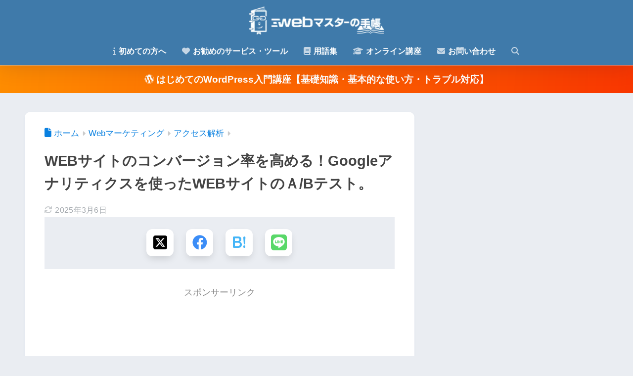

--- FILE ---
content_type: text/html; charset=utf-8
request_url: https://www.google.com/recaptcha/api2/anchor?ar=1&k=6LcSXCweAAAAABCQuf4qTU9g_I-i3kneQoKif9Gl&co=aHR0cHM6Ly9ob21lcGFnZS1yZWJvcm4uY29tOjQ0Mw..&hl=en&v=N67nZn4AqZkNcbeMu4prBgzg&size=invisible&anchor-ms=120000&execute-ms=30000&cb=3g8biriqzumx
body_size: 48620
content:
<!DOCTYPE HTML><html dir="ltr" lang="en"><head><meta http-equiv="Content-Type" content="text/html; charset=UTF-8">
<meta http-equiv="X-UA-Compatible" content="IE=edge">
<title>reCAPTCHA</title>
<style type="text/css">
/* cyrillic-ext */
@font-face {
  font-family: 'Roboto';
  font-style: normal;
  font-weight: 400;
  font-stretch: 100%;
  src: url(//fonts.gstatic.com/s/roboto/v48/KFO7CnqEu92Fr1ME7kSn66aGLdTylUAMa3GUBHMdazTgWw.woff2) format('woff2');
  unicode-range: U+0460-052F, U+1C80-1C8A, U+20B4, U+2DE0-2DFF, U+A640-A69F, U+FE2E-FE2F;
}
/* cyrillic */
@font-face {
  font-family: 'Roboto';
  font-style: normal;
  font-weight: 400;
  font-stretch: 100%;
  src: url(//fonts.gstatic.com/s/roboto/v48/KFO7CnqEu92Fr1ME7kSn66aGLdTylUAMa3iUBHMdazTgWw.woff2) format('woff2');
  unicode-range: U+0301, U+0400-045F, U+0490-0491, U+04B0-04B1, U+2116;
}
/* greek-ext */
@font-face {
  font-family: 'Roboto';
  font-style: normal;
  font-weight: 400;
  font-stretch: 100%;
  src: url(//fonts.gstatic.com/s/roboto/v48/KFO7CnqEu92Fr1ME7kSn66aGLdTylUAMa3CUBHMdazTgWw.woff2) format('woff2');
  unicode-range: U+1F00-1FFF;
}
/* greek */
@font-face {
  font-family: 'Roboto';
  font-style: normal;
  font-weight: 400;
  font-stretch: 100%;
  src: url(//fonts.gstatic.com/s/roboto/v48/KFO7CnqEu92Fr1ME7kSn66aGLdTylUAMa3-UBHMdazTgWw.woff2) format('woff2');
  unicode-range: U+0370-0377, U+037A-037F, U+0384-038A, U+038C, U+038E-03A1, U+03A3-03FF;
}
/* math */
@font-face {
  font-family: 'Roboto';
  font-style: normal;
  font-weight: 400;
  font-stretch: 100%;
  src: url(//fonts.gstatic.com/s/roboto/v48/KFO7CnqEu92Fr1ME7kSn66aGLdTylUAMawCUBHMdazTgWw.woff2) format('woff2');
  unicode-range: U+0302-0303, U+0305, U+0307-0308, U+0310, U+0312, U+0315, U+031A, U+0326-0327, U+032C, U+032F-0330, U+0332-0333, U+0338, U+033A, U+0346, U+034D, U+0391-03A1, U+03A3-03A9, U+03B1-03C9, U+03D1, U+03D5-03D6, U+03F0-03F1, U+03F4-03F5, U+2016-2017, U+2034-2038, U+203C, U+2040, U+2043, U+2047, U+2050, U+2057, U+205F, U+2070-2071, U+2074-208E, U+2090-209C, U+20D0-20DC, U+20E1, U+20E5-20EF, U+2100-2112, U+2114-2115, U+2117-2121, U+2123-214F, U+2190, U+2192, U+2194-21AE, U+21B0-21E5, U+21F1-21F2, U+21F4-2211, U+2213-2214, U+2216-22FF, U+2308-230B, U+2310, U+2319, U+231C-2321, U+2336-237A, U+237C, U+2395, U+239B-23B7, U+23D0, U+23DC-23E1, U+2474-2475, U+25AF, U+25B3, U+25B7, U+25BD, U+25C1, U+25CA, U+25CC, U+25FB, U+266D-266F, U+27C0-27FF, U+2900-2AFF, U+2B0E-2B11, U+2B30-2B4C, U+2BFE, U+3030, U+FF5B, U+FF5D, U+1D400-1D7FF, U+1EE00-1EEFF;
}
/* symbols */
@font-face {
  font-family: 'Roboto';
  font-style: normal;
  font-weight: 400;
  font-stretch: 100%;
  src: url(//fonts.gstatic.com/s/roboto/v48/KFO7CnqEu92Fr1ME7kSn66aGLdTylUAMaxKUBHMdazTgWw.woff2) format('woff2');
  unicode-range: U+0001-000C, U+000E-001F, U+007F-009F, U+20DD-20E0, U+20E2-20E4, U+2150-218F, U+2190, U+2192, U+2194-2199, U+21AF, U+21E6-21F0, U+21F3, U+2218-2219, U+2299, U+22C4-22C6, U+2300-243F, U+2440-244A, U+2460-24FF, U+25A0-27BF, U+2800-28FF, U+2921-2922, U+2981, U+29BF, U+29EB, U+2B00-2BFF, U+4DC0-4DFF, U+FFF9-FFFB, U+10140-1018E, U+10190-1019C, U+101A0, U+101D0-101FD, U+102E0-102FB, U+10E60-10E7E, U+1D2C0-1D2D3, U+1D2E0-1D37F, U+1F000-1F0FF, U+1F100-1F1AD, U+1F1E6-1F1FF, U+1F30D-1F30F, U+1F315, U+1F31C, U+1F31E, U+1F320-1F32C, U+1F336, U+1F378, U+1F37D, U+1F382, U+1F393-1F39F, U+1F3A7-1F3A8, U+1F3AC-1F3AF, U+1F3C2, U+1F3C4-1F3C6, U+1F3CA-1F3CE, U+1F3D4-1F3E0, U+1F3ED, U+1F3F1-1F3F3, U+1F3F5-1F3F7, U+1F408, U+1F415, U+1F41F, U+1F426, U+1F43F, U+1F441-1F442, U+1F444, U+1F446-1F449, U+1F44C-1F44E, U+1F453, U+1F46A, U+1F47D, U+1F4A3, U+1F4B0, U+1F4B3, U+1F4B9, U+1F4BB, U+1F4BF, U+1F4C8-1F4CB, U+1F4D6, U+1F4DA, U+1F4DF, U+1F4E3-1F4E6, U+1F4EA-1F4ED, U+1F4F7, U+1F4F9-1F4FB, U+1F4FD-1F4FE, U+1F503, U+1F507-1F50B, U+1F50D, U+1F512-1F513, U+1F53E-1F54A, U+1F54F-1F5FA, U+1F610, U+1F650-1F67F, U+1F687, U+1F68D, U+1F691, U+1F694, U+1F698, U+1F6AD, U+1F6B2, U+1F6B9-1F6BA, U+1F6BC, U+1F6C6-1F6CF, U+1F6D3-1F6D7, U+1F6E0-1F6EA, U+1F6F0-1F6F3, U+1F6F7-1F6FC, U+1F700-1F7FF, U+1F800-1F80B, U+1F810-1F847, U+1F850-1F859, U+1F860-1F887, U+1F890-1F8AD, U+1F8B0-1F8BB, U+1F8C0-1F8C1, U+1F900-1F90B, U+1F93B, U+1F946, U+1F984, U+1F996, U+1F9E9, U+1FA00-1FA6F, U+1FA70-1FA7C, U+1FA80-1FA89, U+1FA8F-1FAC6, U+1FACE-1FADC, U+1FADF-1FAE9, U+1FAF0-1FAF8, U+1FB00-1FBFF;
}
/* vietnamese */
@font-face {
  font-family: 'Roboto';
  font-style: normal;
  font-weight: 400;
  font-stretch: 100%;
  src: url(//fonts.gstatic.com/s/roboto/v48/KFO7CnqEu92Fr1ME7kSn66aGLdTylUAMa3OUBHMdazTgWw.woff2) format('woff2');
  unicode-range: U+0102-0103, U+0110-0111, U+0128-0129, U+0168-0169, U+01A0-01A1, U+01AF-01B0, U+0300-0301, U+0303-0304, U+0308-0309, U+0323, U+0329, U+1EA0-1EF9, U+20AB;
}
/* latin-ext */
@font-face {
  font-family: 'Roboto';
  font-style: normal;
  font-weight: 400;
  font-stretch: 100%;
  src: url(//fonts.gstatic.com/s/roboto/v48/KFO7CnqEu92Fr1ME7kSn66aGLdTylUAMa3KUBHMdazTgWw.woff2) format('woff2');
  unicode-range: U+0100-02BA, U+02BD-02C5, U+02C7-02CC, U+02CE-02D7, U+02DD-02FF, U+0304, U+0308, U+0329, U+1D00-1DBF, U+1E00-1E9F, U+1EF2-1EFF, U+2020, U+20A0-20AB, U+20AD-20C0, U+2113, U+2C60-2C7F, U+A720-A7FF;
}
/* latin */
@font-face {
  font-family: 'Roboto';
  font-style: normal;
  font-weight: 400;
  font-stretch: 100%;
  src: url(//fonts.gstatic.com/s/roboto/v48/KFO7CnqEu92Fr1ME7kSn66aGLdTylUAMa3yUBHMdazQ.woff2) format('woff2');
  unicode-range: U+0000-00FF, U+0131, U+0152-0153, U+02BB-02BC, U+02C6, U+02DA, U+02DC, U+0304, U+0308, U+0329, U+2000-206F, U+20AC, U+2122, U+2191, U+2193, U+2212, U+2215, U+FEFF, U+FFFD;
}
/* cyrillic-ext */
@font-face {
  font-family: 'Roboto';
  font-style: normal;
  font-weight: 500;
  font-stretch: 100%;
  src: url(//fonts.gstatic.com/s/roboto/v48/KFO7CnqEu92Fr1ME7kSn66aGLdTylUAMa3GUBHMdazTgWw.woff2) format('woff2');
  unicode-range: U+0460-052F, U+1C80-1C8A, U+20B4, U+2DE0-2DFF, U+A640-A69F, U+FE2E-FE2F;
}
/* cyrillic */
@font-face {
  font-family: 'Roboto';
  font-style: normal;
  font-weight: 500;
  font-stretch: 100%;
  src: url(//fonts.gstatic.com/s/roboto/v48/KFO7CnqEu92Fr1ME7kSn66aGLdTylUAMa3iUBHMdazTgWw.woff2) format('woff2');
  unicode-range: U+0301, U+0400-045F, U+0490-0491, U+04B0-04B1, U+2116;
}
/* greek-ext */
@font-face {
  font-family: 'Roboto';
  font-style: normal;
  font-weight: 500;
  font-stretch: 100%;
  src: url(//fonts.gstatic.com/s/roboto/v48/KFO7CnqEu92Fr1ME7kSn66aGLdTylUAMa3CUBHMdazTgWw.woff2) format('woff2');
  unicode-range: U+1F00-1FFF;
}
/* greek */
@font-face {
  font-family: 'Roboto';
  font-style: normal;
  font-weight: 500;
  font-stretch: 100%;
  src: url(//fonts.gstatic.com/s/roboto/v48/KFO7CnqEu92Fr1ME7kSn66aGLdTylUAMa3-UBHMdazTgWw.woff2) format('woff2');
  unicode-range: U+0370-0377, U+037A-037F, U+0384-038A, U+038C, U+038E-03A1, U+03A3-03FF;
}
/* math */
@font-face {
  font-family: 'Roboto';
  font-style: normal;
  font-weight: 500;
  font-stretch: 100%;
  src: url(//fonts.gstatic.com/s/roboto/v48/KFO7CnqEu92Fr1ME7kSn66aGLdTylUAMawCUBHMdazTgWw.woff2) format('woff2');
  unicode-range: U+0302-0303, U+0305, U+0307-0308, U+0310, U+0312, U+0315, U+031A, U+0326-0327, U+032C, U+032F-0330, U+0332-0333, U+0338, U+033A, U+0346, U+034D, U+0391-03A1, U+03A3-03A9, U+03B1-03C9, U+03D1, U+03D5-03D6, U+03F0-03F1, U+03F4-03F5, U+2016-2017, U+2034-2038, U+203C, U+2040, U+2043, U+2047, U+2050, U+2057, U+205F, U+2070-2071, U+2074-208E, U+2090-209C, U+20D0-20DC, U+20E1, U+20E5-20EF, U+2100-2112, U+2114-2115, U+2117-2121, U+2123-214F, U+2190, U+2192, U+2194-21AE, U+21B0-21E5, U+21F1-21F2, U+21F4-2211, U+2213-2214, U+2216-22FF, U+2308-230B, U+2310, U+2319, U+231C-2321, U+2336-237A, U+237C, U+2395, U+239B-23B7, U+23D0, U+23DC-23E1, U+2474-2475, U+25AF, U+25B3, U+25B7, U+25BD, U+25C1, U+25CA, U+25CC, U+25FB, U+266D-266F, U+27C0-27FF, U+2900-2AFF, U+2B0E-2B11, U+2B30-2B4C, U+2BFE, U+3030, U+FF5B, U+FF5D, U+1D400-1D7FF, U+1EE00-1EEFF;
}
/* symbols */
@font-face {
  font-family: 'Roboto';
  font-style: normal;
  font-weight: 500;
  font-stretch: 100%;
  src: url(//fonts.gstatic.com/s/roboto/v48/KFO7CnqEu92Fr1ME7kSn66aGLdTylUAMaxKUBHMdazTgWw.woff2) format('woff2');
  unicode-range: U+0001-000C, U+000E-001F, U+007F-009F, U+20DD-20E0, U+20E2-20E4, U+2150-218F, U+2190, U+2192, U+2194-2199, U+21AF, U+21E6-21F0, U+21F3, U+2218-2219, U+2299, U+22C4-22C6, U+2300-243F, U+2440-244A, U+2460-24FF, U+25A0-27BF, U+2800-28FF, U+2921-2922, U+2981, U+29BF, U+29EB, U+2B00-2BFF, U+4DC0-4DFF, U+FFF9-FFFB, U+10140-1018E, U+10190-1019C, U+101A0, U+101D0-101FD, U+102E0-102FB, U+10E60-10E7E, U+1D2C0-1D2D3, U+1D2E0-1D37F, U+1F000-1F0FF, U+1F100-1F1AD, U+1F1E6-1F1FF, U+1F30D-1F30F, U+1F315, U+1F31C, U+1F31E, U+1F320-1F32C, U+1F336, U+1F378, U+1F37D, U+1F382, U+1F393-1F39F, U+1F3A7-1F3A8, U+1F3AC-1F3AF, U+1F3C2, U+1F3C4-1F3C6, U+1F3CA-1F3CE, U+1F3D4-1F3E0, U+1F3ED, U+1F3F1-1F3F3, U+1F3F5-1F3F7, U+1F408, U+1F415, U+1F41F, U+1F426, U+1F43F, U+1F441-1F442, U+1F444, U+1F446-1F449, U+1F44C-1F44E, U+1F453, U+1F46A, U+1F47D, U+1F4A3, U+1F4B0, U+1F4B3, U+1F4B9, U+1F4BB, U+1F4BF, U+1F4C8-1F4CB, U+1F4D6, U+1F4DA, U+1F4DF, U+1F4E3-1F4E6, U+1F4EA-1F4ED, U+1F4F7, U+1F4F9-1F4FB, U+1F4FD-1F4FE, U+1F503, U+1F507-1F50B, U+1F50D, U+1F512-1F513, U+1F53E-1F54A, U+1F54F-1F5FA, U+1F610, U+1F650-1F67F, U+1F687, U+1F68D, U+1F691, U+1F694, U+1F698, U+1F6AD, U+1F6B2, U+1F6B9-1F6BA, U+1F6BC, U+1F6C6-1F6CF, U+1F6D3-1F6D7, U+1F6E0-1F6EA, U+1F6F0-1F6F3, U+1F6F7-1F6FC, U+1F700-1F7FF, U+1F800-1F80B, U+1F810-1F847, U+1F850-1F859, U+1F860-1F887, U+1F890-1F8AD, U+1F8B0-1F8BB, U+1F8C0-1F8C1, U+1F900-1F90B, U+1F93B, U+1F946, U+1F984, U+1F996, U+1F9E9, U+1FA00-1FA6F, U+1FA70-1FA7C, U+1FA80-1FA89, U+1FA8F-1FAC6, U+1FACE-1FADC, U+1FADF-1FAE9, U+1FAF0-1FAF8, U+1FB00-1FBFF;
}
/* vietnamese */
@font-face {
  font-family: 'Roboto';
  font-style: normal;
  font-weight: 500;
  font-stretch: 100%;
  src: url(//fonts.gstatic.com/s/roboto/v48/KFO7CnqEu92Fr1ME7kSn66aGLdTylUAMa3OUBHMdazTgWw.woff2) format('woff2');
  unicode-range: U+0102-0103, U+0110-0111, U+0128-0129, U+0168-0169, U+01A0-01A1, U+01AF-01B0, U+0300-0301, U+0303-0304, U+0308-0309, U+0323, U+0329, U+1EA0-1EF9, U+20AB;
}
/* latin-ext */
@font-face {
  font-family: 'Roboto';
  font-style: normal;
  font-weight: 500;
  font-stretch: 100%;
  src: url(//fonts.gstatic.com/s/roboto/v48/KFO7CnqEu92Fr1ME7kSn66aGLdTylUAMa3KUBHMdazTgWw.woff2) format('woff2');
  unicode-range: U+0100-02BA, U+02BD-02C5, U+02C7-02CC, U+02CE-02D7, U+02DD-02FF, U+0304, U+0308, U+0329, U+1D00-1DBF, U+1E00-1E9F, U+1EF2-1EFF, U+2020, U+20A0-20AB, U+20AD-20C0, U+2113, U+2C60-2C7F, U+A720-A7FF;
}
/* latin */
@font-face {
  font-family: 'Roboto';
  font-style: normal;
  font-weight: 500;
  font-stretch: 100%;
  src: url(//fonts.gstatic.com/s/roboto/v48/KFO7CnqEu92Fr1ME7kSn66aGLdTylUAMa3yUBHMdazQ.woff2) format('woff2');
  unicode-range: U+0000-00FF, U+0131, U+0152-0153, U+02BB-02BC, U+02C6, U+02DA, U+02DC, U+0304, U+0308, U+0329, U+2000-206F, U+20AC, U+2122, U+2191, U+2193, U+2212, U+2215, U+FEFF, U+FFFD;
}
/* cyrillic-ext */
@font-face {
  font-family: 'Roboto';
  font-style: normal;
  font-weight: 900;
  font-stretch: 100%;
  src: url(//fonts.gstatic.com/s/roboto/v48/KFO7CnqEu92Fr1ME7kSn66aGLdTylUAMa3GUBHMdazTgWw.woff2) format('woff2');
  unicode-range: U+0460-052F, U+1C80-1C8A, U+20B4, U+2DE0-2DFF, U+A640-A69F, U+FE2E-FE2F;
}
/* cyrillic */
@font-face {
  font-family: 'Roboto';
  font-style: normal;
  font-weight: 900;
  font-stretch: 100%;
  src: url(//fonts.gstatic.com/s/roboto/v48/KFO7CnqEu92Fr1ME7kSn66aGLdTylUAMa3iUBHMdazTgWw.woff2) format('woff2');
  unicode-range: U+0301, U+0400-045F, U+0490-0491, U+04B0-04B1, U+2116;
}
/* greek-ext */
@font-face {
  font-family: 'Roboto';
  font-style: normal;
  font-weight: 900;
  font-stretch: 100%;
  src: url(//fonts.gstatic.com/s/roboto/v48/KFO7CnqEu92Fr1ME7kSn66aGLdTylUAMa3CUBHMdazTgWw.woff2) format('woff2');
  unicode-range: U+1F00-1FFF;
}
/* greek */
@font-face {
  font-family: 'Roboto';
  font-style: normal;
  font-weight: 900;
  font-stretch: 100%;
  src: url(//fonts.gstatic.com/s/roboto/v48/KFO7CnqEu92Fr1ME7kSn66aGLdTylUAMa3-UBHMdazTgWw.woff2) format('woff2');
  unicode-range: U+0370-0377, U+037A-037F, U+0384-038A, U+038C, U+038E-03A1, U+03A3-03FF;
}
/* math */
@font-face {
  font-family: 'Roboto';
  font-style: normal;
  font-weight: 900;
  font-stretch: 100%;
  src: url(//fonts.gstatic.com/s/roboto/v48/KFO7CnqEu92Fr1ME7kSn66aGLdTylUAMawCUBHMdazTgWw.woff2) format('woff2');
  unicode-range: U+0302-0303, U+0305, U+0307-0308, U+0310, U+0312, U+0315, U+031A, U+0326-0327, U+032C, U+032F-0330, U+0332-0333, U+0338, U+033A, U+0346, U+034D, U+0391-03A1, U+03A3-03A9, U+03B1-03C9, U+03D1, U+03D5-03D6, U+03F0-03F1, U+03F4-03F5, U+2016-2017, U+2034-2038, U+203C, U+2040, U+2043, U+2047, U+2050, U+2057, U+205F, U+2070-2071, U+2074-208E, U+2090-209C, U+20D0-20DC, U+20E1, U+20E5-20EF, U+2100-2112, U+2114-2115, U+2117-2121, U+2123-214F, U+2190, U+2192, U+2194-21AE, U+21B0-21E5, U+21F1-21F2, U+21F4-2211, U+2213-2214, U+2216-22FF, U+2308-230B, U+2310, U+2319, U+231C-2321, U+2336-237A, U+237C, U+2395, U+239B-23B7, U+23D0, U+23DC-23E1, U+2474-2475, U+25AF, U+25B3, U+25B7, U+25BD, U+25C1, U+25CA, U+25CC, U+25FB, U+266D-266F, U+27C0-27FF, U+2900-2AFF, U+2B0E-2B11, U+2B30-2B4C, U+2BFE, U+3030, U+FF5B, U+FF5D, U+1D400-1D7FF, U+1EE00-1EEFF;
}
/* symbols */
@font-face {
  font-family: 'Roboto';
  font-style: normal;
  font-weight: 900;
  font-stretch: 100%;
  src: url(//fonts.gstatic.com/s/roboto/v48/KFO7CnqEu92Fr1ME7kSn66aGLdTylUAMaxKUBHMdazTgWw.woff2) format('woff2');
  unicode-range: U+0001-000C, U+000E-001F, U+007F-009F, U+20DD-20E0, U+20E2-20E4, U+2150-218F, U+2190, U+2192, U+2194-2199, U+21AF, U+21E6-21F0, U+21F3, U+2218-2219, U+2299, U+22C4-22C6, U+2300-243F, U+2440-244A, U+2460-24FF, U+25A0-27BF, U+2800-28FF, U+2921-2922, U+2981, U+29BF, U+29EB, U+2B00-2BFF, U+4DC0-4DFF, U+FFF9-FFFB, U+10140-1018E, U+10190-1019C, U+101A0, U+101D0-101FD, U+102E0-102FB, U+10E60-10E7E, U+1D2C0-1D2D3, U+1D2E0-1D37F, U+1F000-1F0FF, U+1F100-1F1AD, U+1F1E6-1F1FF, U+1F30D-1F30F, U+1F315, U+1F31C, U+1F31E, U+1F320-1F32C, U+1F336, U+1F378, U+1F37D, U+1F382, U+1F393-1F39F, U+1F3A7-1F3A8, U+1F3AC-1F3AF, U+1F3C2, U+1F3C4-1F3C6, U+1F3CA-1F3CE, U+1F3D4-1F3E0, U+1F3ED, U+1F3F1-1F3F3, U+1F3F5-1F3F7, U+1F408, U+1F415, U+1F41F, U+1F426, U+1F43F, U+1F441-1F442, U+1F444, U+1F446-1F449, U+1F44C-1F44E, U+1F453, U+1F46A, U+1F47D, U+1F4A3, U+1F4B0, U+1F4B3, U+1F4B9, U+1F4BB, U+1F4BF, U+1F4C8-1F4CB, U+1F4D6, U+1F4DA, U+1F4DF, U+1F4E3-1F4E6, U+1F4EA-1F4ED, U+1F4F7, U+1F4F9-1F4FB, U+1F4FD-1F4FE, U+1F503, U+1F507-1F50B, U+1F50D, U+1F512-1F513, U+1F53E-1F54A, U+1F54F-1F5FA, U+1F610, U+1F650-1F67F, U+1F687, U+1F68D, U+1F691, U+1F694, U+1F698, U+1F6AD, U+1F6B2, U+1F6B9-1F6BA, U+1F6BC, U+1F6C6-1F6CF, U+1F6D3-1F6D7, U+1F6E0-1F6EA, U+1F6F0-1F6F3, U+1F6F7-1F6FC, U+1F700-1F7FF, U+1F800-1F80B, U+1F810-1F847, U+1F850-1F859, U+1F860-1F887, U+1F890-1F8AD, U+1F8B0-1F8BB, U+1F8C0-1F8C1, U+1F900-1F90B, U+1F93B, U+1F946, U+1F984, U+1F996, U+1F9E9, U+1FA00-1FA6F, U+1FA70-1FA7C, U+1FA80-1FA89, U+1FA8F-1FAC6, U+1FACE-1FADC, U+1FADF-1FAE9, U+1FAF0-1FAF8, U+1FB00-1FBFF;
}
/* vietnamese */
@font-face {
  font-family: 'Roboto';
  font-style: normal;
  font-weight: 900;
  font-stretch: 100%;
  src: url(//fonts.gstatic.com/s/roboto/v48/KFO7CnqEu92Fr1ME7kSn66aGLdTylUAMa3OUBHMdazTgWw.woff2) format('woff2');
  unicode-range: U+0102-0103, U+0110-0111, U+0128-0129, U+0168-0169, U+01A0-01A1, U+01AF-01B0, U+0300-0301, U+0303-0304, U+0308-0309, U+0323, U+0329, U+1EA0-1EF9, U+20AB;
}
/* latin-ext */
@font-face {
  font-family: 'Roboto';
  font-style: normal;
  font-weight: 900;
  font-stretch: 100%;
  src: url(//fonts.gstatic.com/s/roboto/v48/KFO7CnqEu92Fr1ME7kSn66aGLdTylUAMa3KUBHMdazTgWw.woff2) format('woff2');
  unicode-range: U+0100-02BA, U+02BD-02C5, U+02C7-02CC, U+02CE-02D7, U+02DD-02FF, U+0304, U+0308, U+0329, U+1D00-1DBF, U+1E00-1E9F, U+1EF2-1EFF, U+2020, U+20A0-20AB, U+20AD-20C0, U+2113, U+2C60-2C7F, U+A720-A7FF;
}
/* latin */
@font-face {
  font-family: 'Roboto';
  font-style: normal;
  font-weight: 900;
  font-stretch: 100%;
  src: url(//fonts.gstatic.com/s/roboto/v48/KFO7CnqEu92Fr1ME7kSn66aGLdTylUAMa3yUBHMdazQ.woff2) format('woff2');
  unicode-range: U+0000-00FF, U+0131, U+0152-0153, U+02BB-02BC, U+02C6, U+02DA, U+02DC, U+0304, U+0308, U+0329, U+2000-206F, U+20AC, U+2122, U+2191, U+2193, U+2212, U+2215, U+FEFF, U+FFFD;
}

</style>
<link rel="stylesheet" type="text/css" href="https://www.gstatic.com/recaptcha/releases/N67nZn4AqZkNcbeMu4prBgzg/styles__ltr.css">
<script nonce="ZgS4GFU4Cc5_AWZeAWo80w" type="text/javascript">window['__recaptcha_api'] = 'https://www.google.com/recaptcha/api2/';</script>
<script type="text/javascript" src="https://www.gstatic.com/recaptcha/releases/N67nZn4AqZkNcbeMu4prBgzg/recaptcha__en.js" nonce="ZgS4GFU4Cc5_AWZeAWo80w">
      
    </script></head>
<body><div id="rc-anchor-alert" class="rc-anchor-alert"></div>
<input type="hidden" id="recaptcha-token" value="[base64]">
<script type="text/javascript" nonce="ZgS4GFU4Cc5_AWZeAWo80w">
      recaptcha.anchor.Main.init("[\x22ainput\x22,[\x22bgdata\x22,\x22\x22,\[base64]/[base64]/[base64]/bmV3IHJbeF0oY1swXSk6RT09Mj9uZXcgclt4XShjWzBdLGNbMV0pOkU9PTM/bmV3IHJbeF0oY1swXSxjWzFdLGNbMl0pOkU9PTQ/[base64]/[base64]/[base64]/[base64]/[base64]/[base64]/[base64]/[base64]\x22,\[base64]\\u003d\x22,\x22w7g0DsK1wqnDuj5KIVtVD8O4wos1wo0TwqfCgMOdw7YAVMOVVsO2BSHDlsOKw4JzbcK/NghYTsODJhXDgzofw5g+J8O/FcOWwo5aXycNVMKlPBDDnhV6QyDCr2HCrTZKWMO9w7XCuMK9aCxSwqMnwrV7w4VLTio9wrM+woLCvjzDjsKNLVQ4NMOcJDYbwo4/c1ghECgTURsLMsK5V8OGZ8O+GgnCgzDDsHt4wpAQWhQ6wq/[base64]/wro2w6DDiyEIwrlnKH0Ewp7DjnzCu8O4O8OGw4HDkMOfwofCpD7DvcKAWMOBwoApwqXDtMKNw4jClMKKfcK8U1pZUcK5JCjDthjDt8KlLcOewprDvsO8NQ41wp/DmsOywqoew7fCnRnDi8O7w4HDmsOUw5TCmMOww546PDVZMj/DoXEmw5Q+wo5VO3ZAMV/DjMOFw57CmVfCrsO4EzfChRbChsKUM8KGLVjCkcOJP8KAwrxUFWVjFMKPwrNsw7fCjQFowqrCpcKFKcKZwpArw50QHMO2FwrCs8KqP8KdMj5xwp7CisOJN8K2w5Qdwpp6eCJBw6bDmBMaIsK/JMKxemcqw54dw4LCl8O+LMO7w4FcM8OTEsKcTQVpwp/CisKuBsKZGMKHbsOPQcOqYMKrFGY7JcKPwqg5w6nCjcK8w7BXLhHCksOKw4vCpgtKGCIiwpbCk285w6HDu1HDmsKywqkUaBvCtcKeJx7DqMOqT1HCgyzCm0NjecKrw5HDtsKLwrFNIcKbS8Khwp0Kw4jCnmt5b8ORX8OFch8/w7fDuWpEwoMlFsKQf8OaB0HDuUwxHcOxwr/CrDrChsObXcOaX1spDUMOw7NVFQTDtmsMw4jDl2zCpEdIGxDDghDDisO3w4Ytw5XDocK4NcOGdCJaUcOKwpQ0O0/Dv8KtN8KrwqXChAF3McOYw7wBScKvw7UVdD99wolhw6LDoGhVTMOkw4/DmsOlJsKkw59+wohWwotgw7BbKT0GwrfCqsOvWxrCuQgKWsOzCsO/DcKmw6oBNQzDncOFw6LCoMK+w6jCgQLCrDvDozvDpGHCmyLCmcOdwq/Dr3rClmlHdcKbwqLClQbCo2PDgVgxw4s/wqHDqMKyw5/[base64]/DnHBLd3PDowXCmFxPw5zCszoUMsOJJDDCqW7CqWMKeRnDncOgw4J1WsKZHsKAwq1XwrElwrshBFxQw7XDksKHwoLCvVNvw4HDmk4KEjNcfsOfw4/CmD/DsgMEwobDnC0Xa3EMPMOMCl/CgMKEwq/DhMKJe2bCpTFYIMKhwrcTb1zCjcKAwqt7AmsTTMO7w7bDrjLDjsORw6QWZRHCs2xpw4dOwpJ7AsOGBDXCqUXDs8OJwqASw6hsNCHDncKFYUvDkcOGw6HCisO7XiRVO8K4wpjDvlYQWmMXwrQ5H0bDh2nDnQ9nccK+w5UPw5/CiXHDt3jCmTnCk2TDijbDtcKTS8KQeQI+w4xBNxZhw4AJw4EBS8Khag9+aQtmHSUEwqDCsFfDqxzCu8OQw5N8wq4mw5bCmcOaw71jE8OtwprDpMOOXi/CgXPDucKQwr8uw7MVw6YxLkbCg2tzw40SaAXCkMOoAMOSdjjCt2wQHcOWwoUVMn5GN8OHw43Cvwcbwo3DncKowovDgsORMw1cJ8K8woTCocKbcA/CksOsw4fCoC7DtMKtwrPDpcKlwpQSbRXDp8KnAsOjSHjDuMOaw4LCqWwJwoXDiw8TwojCjl8Vwr/[base64]/CoUDCoXbCocO0QWDClWtgTsKKdj3CqMOnw6Y8KiRMTlxiOsOnw57CvcOQIV7DkRIpUG0WdlTCowN+eBATaCcpDMKoHk3Dk8OpBsKawpnDuMKKR08WYCnCiMOrW8Kqw5nDuWvDhG/[base64]/Cjns6w5/DgRsewpPDvVJkwpHCm2Z3w6jCj3hYwpIFwoQfwr8Twopvw7M/NMKaw6zDqk/Cm8O2F8OXPsK+w7vCnydKVzcmWsKcw4vDn8OZAsKIwppewrU3ECp5wqrCnXYew5jCjyhyw7bCh2Nxw4Mow5rDkwUvwrkpw7bDucKhVmnDiihbYMOlY8K7woDCrcOmdh8eFMOsw7/[base64]/DuUHCm10nfsKcw63DkcOqw4YdWgfDpsKUwp7Dj8K9NsKKN8K9W8OhwpDDrB7DvmfDtMO3NsOdOQ/DrnRNPsOow6gmDsKhw7Y6HcK9w6JowrJvM8OLwqjDv8KjVxQsw7/ClMKiAS7DumbCrcOLExHDmilEDSxqwqPCvVzDgTbDlTUXRX/Dgj7Chmxnfi4Hw7LDs8OGQkrDiWh7PT5PKMOCwoPDr1Zlw6Ztw5siw5FhwpbDs8KHEgvDqsKRwokWw4fDrkEgw6NLBngAUETCjjrCoHwYw40rRMObHRI2w4fDqsOXwqvDjA0eQMO/w5VJamsSwrrCpsKawrDDnsKEw6DCpMO9w4PDkcKCSilNw67ClHFVKBTCpsOgLcO7w4XDtcOXw6BUw6jCiMKuwpvCp8K1BSDCrXRuw4vCpUXChHvDtMOKw7gKc8KHbcKnCgjDgFcaw4/Cm8OBwptzw6PCjcK9wp/DsElKKsOXwpnClsK2w5U/esOlXFbDksOgKSnDmsKJa8KzYGl5VlcCw48if0xdQMONUMK3w57CgMKyw5pPYcKqS8KiMQ9QJsKuw5jDuXzDkXvDrSvCpl41E8OQeMOSwoFXw7gPwohBPgzCssKmeinDgsK1dcKmwp0Rw6VgHMK/w5/CqcOzwovDlwrDqsKhw4zCvMKTQ2HCt1U0esORw4vDr8Kxwp5WOAU4A03CnA9bwqfCj2kKw5XCtMOPw7zCkcOHwqPChULDjcO+w5jDjnLCr0LCrMKzEgB5w7t/U0jCrMO6w5TCkgbDnkfDkMOmPChhwqELw5ARYjgRX34hWxN2J8KFJcO1LsKhwqrCp3LChMO0w5kDZBVReETCsXV/w4bCscOcwqfCiGtgw5fDrSZYwpfCngRuwqA6SMKHw7ZqJsK8wqgHYwJKwpjDpk0pAXUnIcK0w5BKExIoH8OCfwzDvcO2VmvCl8KtJMOtHnzDrsKKw4NYFcOHw6tywqbDmHx4w7jCnHTDi2fCt8Kfw5/Clg5OC8Okw6whWTnCj8KUJ2Rqw409CMONZGBHbsKlw55bQsO4w5HDoHDCr8K/[base64]/CiMOwwpl3w7Y/w4fCjlPDusKHdMK4woILREsTw5EzwoEJclJ+S8K5w65Nwo/Djykewr7Cq3/CtkjCvk1owo7CqMKYw5nCtysawqt5w5pDP8Ovwo7CqcOUwrnChcKCcR4ew7nCtMOrQCvDpsK8w4kvwr3Cu8K/w4tqLULDhsKeYBfCjMKAw61idzQKw7sSMMOmwoLDjcOSGwUXwpUJW8O6wrxuWSBrw5BcQRfDgsKmPA/DtikIfMOMwqjChsO7w5nDgMObw7x2w4vDpcOvwpFQw7vDvMO3wqbClcKzXzAfw6fCiMK7w6XDjzgNGCd2w5/Dr8O/[base64]/[base64]/wqbCgwc3w7rCqgrCiwHDm1h5w6LDrMOBw4x+aygGwpHDhALDocKRGR8Vw5FMPMK6wr1yw7FMw5DChRLDrEAFwoY1wrE7w5XDmcO5wqTDksKMw4QWOcOcwqrDi33DpsOpRADColDCg8K+BhzDgsK2RnLCgsO3w40kCSVGwrDDqWgGZcOsUcOFw5nCsSDCt8K/[base64]/P2PDg3I+w53CosK2AcKjwqXCh8Krwpc/GcKCOMKIwq4Aw6MCTQRtH07Dm8OVw5/DvBvCoXTDrFbDslI+Un1FbSfCmcKibkwKw4DCjMKBwohbC8OnwrZXYibCgBsww4vCtMKfw7jCpnUZfinColhXwpAHFcOswp7ChyvDv8Oew41ZwqEOw4NKw48Mwp/CrcOhw7fCjsOAI8K8w6tww4nCngY5bMK5KsKIw7zDpMKPwqzDsMKkYMKRwq7CiQVMw6JZwrRSYE/DoFzDgEdHeSg4w6hRP8OJKMKLw7NULsK2LcOPIBROw6vCicKFwoTDl3PDh0zDjGgAwrNWwrZmw73DkgBXw4XDhzQJA8KHwpNlwojCpsK/[base64]/R8O6w7bDrU/CocK1w5UiXX1Gw4XCj8Oawpw5w73DnXvDnw/Dv2YywqzDgcKOw5XDrMK2wrfCvzIiw78pIsK2em/[base64]/CuWNgwrnClU7DpcKkw4xQw7vDjMOCwoU9RcOCP8Obwo/Dm8KywqltC303w41pw4bCrTjCrBkTXxQ1MG7ClMKuUMK3woVOAcOHecKxYRxqc8OePjsUw4FAw5dEPsKsXcOtw7vCh0XCglBZXsOiw67DkVknJ8KtSMKmKVwQw7XDusOXOl3DosKbw6R+WCrDncKywqZTQ8OyMQDDu20swrxTwp3DiMOBRsOywq/ClMKqwrTCsjZaw5TCkMKeOx3Dq8Orw6FcB8KcTzUwZsKwbcOuw57Dl04zJMOmUMO4w4nDgT3DncOweMONDR/Ct8KOJ8Ofw64GQAA2c8KZJcOzwqjCpcKFwp9GWsKNT8Ogw4hKwrnDh8KyWmLDtQk0wqYrFFRfw4/DlCzCicOqZ0BGwqgHUHjDtcO0wr7Cq8OewqzChcKJw7TDqGw0wpDCkkvCkMKDwqU+fSPDsMOFwrHCpcKIw7hvwpjDrDQKSXrDoD/DuVY8QnLDvzgvwqnCohImNsOJL3ZDU8K7wqfDpcKdw47DpGQZecKQM8OqI8OEw5UDFcK+OcOkwq/DjWHDtMO3wppmw4TCoD8tVXzDjcOrw5pKEF8Jw6JTw4std8KRw7/Cv2oVw7wZbAfDtcKnw7lqw5PDgcK7a8KKbRNpNw5VVsOJwqHCicKtQBxBw4Qew5XCssK2w583w7DDqS0/w4TCqB3CmhvCt8Kyw7o6w6TCucKaw60Fw4TDicOfw5vDmcOzb8OqKHnDkRQrwp7Cg8Kzwo94w6HDosOVw7srNmDDo8Ovw70iwoFGwqbCilJXw6kSwr3DvWBRw4V/OHDDhcK6w6MSbGozwqnCtsOSOnt7E8Ksw504w7ZielF+VsOqw7QcIUU9S24tw6Bue8Oawr8PwpduwoDCuMK8woQoD8KSRjHDucOSw5rDq8KFw5pbI8OPcsOpw4nCnRkxJcKJw7HDscOewpIOwqLChikcXMO8TV8lSMOlw5oMQcK8UMOXWX/ChSsHIsKUXnbDqsKvJ3HCmcKSw5PCh8KMCMO0w5bDql/CmcOaw73DhzzDkErCj8OZGMKfw4wxVjdtwosLBT47w5rCg8K4w4nDjMKawrDCn8KCwol9S8OVw6TCi8Ozw5cvbXXChWBtFgAew6siwp1cw7DCvQvDmVsTTRbChcO/DArCtijCtsKpGELDiMKHw6fCqsO7E2kpf2d2PMOIw6kiO0DDm2wXwpTDo3lxwpEPwqfDr8OnfsOcw4/DvMKbM3bChMOhGMKRwr5HwoTDsMKiLkrCmUg3w4DCkGoAdsKnUUEzw4jCl8OGw7HDqsO1CUrCgmAWL8OWUsKyRMOmwpFAXhvCo8KPw7LDpcK7wqjCs8KvwrYjMMKnw5TDvMOveBfDp8KYf8OWw4xWwpHCusKQwoRXMMOWZcK/w6EWwrbCgMO7fWDDtMOgw4vDgVMpwrEzecK4wrtpV1XDgcKPFkBBwpTCulp8wpbDuFbCiz3CmBrDtAVkwqLDucKkwrnCtMOAwoMWQcOIRMOjTcKDN03Cr8K3BQ9LwrPCikhNwqEfIRhGEHwPw7DCqsOywrrDpsKfwrROwp8/fjoswppWKCPCq8ONwo/DsMKYw6DCrw/DqHl1w4fCg8OgXMOAVg/Duk3DiGnCpcKfZwsIVkXCsVXDiMKBwplsUhhowqXDizorM1/Ct3LChhY3aSnDmcKBa8OnbjJ2wop3OcKbw7w4dkczS8OLw5nCvcKPIApJw6jDmMKYPEwtesOkBMOpaDnCt0sPwoLDm8KnwrsHCSTDp8KBBsKiNlTCn3zDnMKZQD44HTrCnsK2wrQ2wqgLP8KBesO7wqHCksOaS2lpwp5AXMOMDsK3w5DCqkJZNsO3wrdJFBw/W8KEw4bDhljCkcOQw4nDssOuw6jDuMK8PMKTejIGSXLDscK5w7cyM8OFw4jChG3Cg8Ofw57CgMKWw6TDh8K8w6/CiMKrwqQ+w6lHwpvCusK6f3XDkMKZcTF+wo1WAyJMw5/DgUnCn2fDicOyw4IORH3CkhVow4/[base64]/CnsOmwpjDj8KDwrXDrsOKDn9CwpcoFyJEdMK6SgjCm8KmU8KMEcOYw47CpjPCmgAQwpdbw4hgw6bDsUFgHcOIwrbDqXpDw7J7FcK3wrrCisKgw6YTNsKfPhp2w77CvsK6RsKhcMK0HsKtwoIQw43DlWQgw6h2ACoBw4nDrsOUwqvCm21eWsOZw6LDtcK2YMONFcO/WSVkw6Fqw57CqMKaw7vCh8OqD8O8woUBwoYFQsOnwrTCiUpdTMOyBMOOwrFhDWrDrm3DpFvDr2rDtMO/w5pEw67Di8Oaw5JQHhnCjDzDozFow5YhU0/[base64]/[base64]/wp4Qw67CgBgNw5bCl8KEw5bDisOcwrjDh8KlPsKBHMKARX4icMKPKcKQMMKTwqYpw7FXETl0esOHw44NQ8K1wr3CpMOUwqYYBijDpMO4NMKpw7/Dq3fChW8Dw4s5wrlLwrMOL8OGfcKiwqwJGmHDtm/ChHTClcOHcDhiUCoXw7vDs21KM8OHwrQBwrY/wrfDqV7Di8OQL8KHS8KlBMOCwpZ8w4JafENcb0xjwo5Lw6Ybw5cpWRTDj8KvUsK9w5VfwqvCtsK1w7TDqGlLwrnCm8KYJcKqwrzDucKyDnPCsF/Dq8KDwrjDvsKPQ8OWOCbCucKBwrnDhiTCvcOdLBzCnMKGdF0Gw5BvwrTDq0DCqnPDgMOtwokYPVHCrw3Du8KJPcOtCsK7X8OVYS/[base64]/XsK6TFdSwonDj1rDjlPCtcOjw4zClsKBwoUuw5R8S8O+w4XCjcK+fGfCtS9pwpTDoE18w50/TMOeTcK6NSUlw6ZHWsO8w6nChMKNHsOXH8KPwr5tVEHCqsK+I8K4X8KxHX0UwpNKw5o5XcOlwqTCvMOmwoJZJMKRTRYhw5Ezw6HDkmXDrMKxw7cewpjDhsK8A8K8KcKUThN+wrhRMQbDv8KYI1dOw6TDpcKQfcOvOi/ClHXCrx8IUMOsYMOXV8O8L8OuQcODHcKWw7LDiD3Dp0PDoMKgSGjChnnClMKafsKNwp3DvcOEw4E+w6rChUlYGDTClsKBw5rDuRXDi8K8wosbFMOINsOBcMKbw4NFw4vDpVHDln/[base64]/CvMKHw7gCw71Two7DqsO+w4DCuDzDl0vCoMO5cRrCkcKNDMKwwoLCsk3DhMKJw41WQsK5w6EIPcOnXsKNwrM8fcKjw5bDk8O/ejfDrHDDvwdowpYWSXdAJQbDlWHCucKyLydMw5M8wqt3w6nDj8Kgw5ciLMOWw7IzwpgAwrnCozPDlnLCisKaw5DDnXTDkcOvwr7Cq3DCmMOAb8KWPxjCvRLCr1/DtsOuIFRjwr/DtsOvw5BufSFkwqXDllfDn8KFexXDvsO6wr7CvMK8wpfCgsKhwrk0wqXCuFnCsjzCuELDncO5LQnDosKQWcKsdMO8SHVvw5zCu3vDsjURw5zCoMOwwrR7E8KYfAw1HsOvwoc4wp/DhcOPFMOUIkhRw7/CqHrCtG9rGh/DisOuwqhNw6ZCwonCrn/[base64]/CqcOzw4c3wrBxwr8nT8KgMsOgwr5ZXh0LYw3DiW40PcOnwoB1w6zCncOZEMOOw5jClcOlwqXCqsOZGMKUwrRSWsOlwqnChMOqw6bDh8OGw7Y5VcK2cMOVw6/[base64]/w5Q6McOHPVJOCVXCs8O9ORTCrWR/d8KWwqTCv8KSGMK8IcOjMwXDosO0wrLDthjCoU9NS8KPwqXDnsKVw5BUw4YMw7XCrVfDihxqBsOQwqXCqsKTMj5ibcKIw4p4wobDnHXCjsKJT3cSw7sawp07TcKMYgAJR8OKbsO+w5vCuS1owq90woDDhjQVwpF8w7vDh8KLUcK3w5/DkndKw4dDEBoEw7vCusKiw5vDpMOEfk3Dp2fCsMKsZQ4+BFDDlcKADMKEUgliAVktTFHCpcObXHlSLm4yw7vCuhjCvcOWwokHwqTDp00fwrIMw5NpWGjDisOMDcOzwoPCh8KDd8O7fMOrNyY/FAVeIy1/wovCvlPCsVYbOA7DssK4PkXDkcKcYmfClQIhSsKTaQvDhcKrwpTDmmoqVMKKTcOWwoUrwonCr8O/YSdhwp3CgMO0wrcDWyvCtcKEw5BIw4fCpsOvKsOUCCsLwr/CncOrw4hgwrTCtHnDoiIiW8KowqA/P2h/OMOQB8KLwpHCicKBw7vCvsOuw51UwpPDtsOhOMOkU8KYYEHDt8O3wr9gw6ZTwpgSHiHCh27Dtz1UEcORSXnDh8KPGsKCTmvDhsKaN8OPY3fCusOKQAbDjjHDscOHPMK8Jh/[base64]/Dt3DDu0Mxw6kXR37DoMKZwpLDicOqJcKqKMOiZMKXTsKkHHN/w7UeRW4awprChsOlPSfDscKKFMO0wpcEwpADYsKKwpHDjMK4HcOJNDzDsMORGCljUEnDpXwXw7E+wpfDmcKSRsKtR8Ktwo94woEKLHxlMDHCsMOIwrXDrMKDQ2BjKMO4HjomwplzA1d9GsOFYMOBJBDCiiTCiTNEwqvCoTrDkwfDrmsywpwOX3clUsOjfMO0aAN/ARFlMMOdwoLDiQnDhsOww47DtSHDtMKEwo8uWl3Ch8K6CMO0cWl1w7RNworCn8OZwq/CosKtw55iU8ODw7ZieMOoI3Y0cXPCtUXDlyHDj8KFw7nCo8OgwpzCt0VmEMO2SyvCtMKowptVMWzDm3HDpF7DtMK2wofDs8Ovw5ZbKBjCjG7DuGB/[base64]/CrTpIGTfCssOObcO5w6nCssOYwo8/HVvDvcOXw4nCvcKnf8KmDUTCu39tw55uw57Cp8KZwp3CpsKmZ8Kjw7xfwoYlwpLCsMKCOBlRfF1jwqRIwoY7wo/Cr8Ksw5PDrzDCvUvDi8KTVAnCr8KGGMOQQcKaHcKLSnnCoMKdwoBiw4fColFMRHjCvcKqwqdwCMKiRnPCoSTDqUcCwpdZZg5Nw6kvR8ObR2LCqAXDkMK6w4lKw4Yww5DCiCrDs8O1wro8wrF8woQQwpc8Sn/CucKEwoIoA8KaZ8OiwqF7AARQFkEBD8Kuw5YUw6XDh34+wrjCnUY4WsKSKcK3IMKdU8Ouw454T8Khw4IDwrnCvC9Fwop5T8KlwosvAypawr8LKWDDlXB9wp99d8OWw5/CgsKjN1JwwpBbKx3CoSjDsMKPw703wodQw4nDgGDClsOowrHDk8O8cz0/w7jCuGbCmMOsUwDCmsOTFMKYwq7CrBnCm8O9J8OpMUzDuGx2woDCrcKJQcOZw7nCvMOvw5HCqAshw6rDlGIZw6YNwoxiwozDvsOuJFjCslB6H3YCTCYSb8OzwqFyHcO8w4w5w6HDvMOZQcOnwpdTTD45w78cIDFNwpsQMcOuXDcRw6fCjsKXwo85RsOiZsO/w5vChsKEwqdiwqrDk8KnBMKfwoDDrXnClCkTEsOYMhXCpljCqE4/SEnCusKMwqMhw4RLUsOVTivDmMOKwp/[base64]/w7V2HEvCqcK9w6XCpcKOwpTDrsOxwqJvA8KuHQhVwpzCu8OMVA3Cs1F0bcKjJ3bDo8Kowoh+S8KUwqJ/w4fDq8O2DA4Ww4XCusK+DEQyw4zDqwrDjG7CtcOcD8K0ECcVw4TDhCDDtgvDszxmw51IOMOEwqzDqxFbwoldwoIzZcOqwpooPTvDoCLDt8Kzwp5AJMONw4lGwrR9wqZ5w4dXwr8swp/CosKWF1LDj31hw68twrzDoAHDkFxjw6VhwqN7wq0pwoDDoT95asKwa8OUw6LCusOIwrVgwqLDs8OgwoPDuCUmwro0w7jDtiHCoS7Dh1jCrmXCqMOiw6zCgMOUS2Nkw6skwqPCn2nCjcK/wpzDgRpABlTDosOiX2guAsKOR0AWwqDDgxDCk8KbMlnCusKmBcONw5DCmMOPwpnDisO6wpvCrFBewo8+OcKkw64wwrV3wqDCsx7DksO0cSDCssOPbC3Do8OCaiFNNMObFMK1wrHCksK2w5fDuVFPc1zDhMO/wp9KwrfChRnDpsOvwrDDicONwoAew4DDjMKsQxvDpw5xHR/Dm3FTw4R3ZXHDkxfDvsK2RxXCp8KMw44GcjlZJcKLIMKLwonCisKJwo/CtWM7ZHTCicOWI8KJwqVjRVnDnsKqwrXDjUI6UhzDs8OMQ8KCwpTCiA9rwp15wqrCtMOHdcO0w7DCp1/Cpj8Bw5DDoxxSwp/DosKxwrzDksK/SsOAwrnCvUvCtlPCpG5iw6DDn3TCrMKxGlMqe8OUw5PDsCN6GT/DmcOjE8KZwoTDhinDvMOIDMOZATx6SsODcsO9YSdvccOsN8OUwr3CpsKew4/[base64]/DrBUlR8OMJcKCw7XDmsO9YiNyw6PDrQDDjwfCuCFGIm8MEDDDgcOVBSQiwonCom3CoWjCqsKSw5nDlcK3ez/[base64]/Cj8OkwojDr8Kaw5IDSMKWD8OtFcO6RGESw6IBCgvCrcKUw4Mtw5siYxRPw73DuBrCn8Oew7l4wohZE8OdNcKLw4Qrw5AhwpfDljbDnMOMLjxqworDqFPCpXLCkXnDvnnDth3Ck8OlwrF/WMKXT3BnDsKidMK0PhpaDATCoDHDhsOSw4LCvgp3wrU6ZyE+wow4wrhWwqrCjFnCv29rw6UaTU/Ck8K6w4fCv8OYa0xHXcOIFGk0w5pKLcKNBMOResKIwppDw6rDqcKZw4t9w6lafsKow7XDp33CsTx2wqfCoMOmJMKvwopRDV/[base64]/Dih8vwqJeVm5Bw4nDlhTCl1JNIk0Jw7/[base64]/DpcO7w6XDkMKianDCs8Ozw5oaTB7ChMKZwohNw4fCvkdXE3LDgwTDo8OTdRzDlMKcIUYnDMKqK8OaeMORwrtbw4HCiQouLsKMHcOxJMKrEcO/BGnCgWPCm2bDt8KlIcOSBMKXw7tAdMKNRcOwwo8+wp4WB08zQsKabxbCpcOuwrjDuMK2w4fCosOlFcKpQMOoUMOlF8OCwpRawrbCmAbCq3hRS2XCq8OMT1HDpiIoc07DqEsrwqUSBMKhc1LCgQB5wqMLwqTCvgPDg8Ohw7g8w5IXw4JHWzDDv8OUwqV/XWB3wo7CsyrCh8OLMsONUcOvwobCkjpqHElJVSvCklzDmnvDsRLDpHoLTTQuQsK3DRzCvkPCgjDDjsOKw5/Ct8OnFMKIw6M0eMKZa8OrwoPCrjvCjzRmYcKAwplHX0tDHT08OsOvHVrDk8Ovw7EBw7Zvwqt5eyfDqTXCr8Ocwo/Cv1gOwpLCn0BZwp7DszjDmFMQEwfDgcOTw4nCsMK7w75ww5rDvyjCpMOLw5vCtmfCnDvCqMK1UAhdG8ONwpR9wq7DhEVrw5hswq4kEcOOw7UvaR7Ci8KOwod+wrxUS8OvDcOpwqt0wrsAw6kJw7XDlC7DiMOVaVrCoDtKw5TCjMOHw65UGzrDk8KEw6gvwqN/aBHCoUBMw5HCmS8Iwo0Iw6bCsUzDosKAYQwlwrYYwqZwa8OVw4tHw7DDgcKwKD9qbVgoXTUcLxTDqsOJAUN0w5XDqcO0w5XCicOCw5Jlw6zCrcOEw4DDusO5Lk55w6NpLMOHw7/DixTDrsOYw4wmwppFNcOEJ8K0QUHDh8KHwr/DkEoJbwh4w6EsV8K7w5bCuMOgXE9Vw5dCDMOaaWPDi8OLwoZiFsO9Kn7DgsK5LcKhB3cLTsKONA0XHgArwobDicOOM8OJwr4AYULCij3ChsK3Zysywqc+LMOULh3DqcKOcTR/w5TDg8KxOUx8F8KswplaFRVhIcKYTlHCu3fDqy5adWHDoysIwp1uwr0XFBICdQ3DlMOawo12c8OqDAJLDMKNY3hcwpwPw4TDq0B7B1vDrBvCmsOfP8KpwrnCjUpVecOZwplRc8KwMifDmXBMMHc4GV/CoMOmw77DucKbwpLCusOKWsK4T0sYw5rCuGtTwrRuQcKiR1LCjcKpw43ChsOdw5bDl8OmB8K9OsOaw6PCsyjCpMKrw5VTa0pywrPDh8OEaMOOZsKUHsOvwqk/[base64]/[base64]/DlMOWwqnDsHxOaX/Dl8O1w7XDqsOfwq3Dmy5kw45Uw73DtjzCrcOBfcKZwr/DjsKZUMOCeFUUKcOdwrzDnlTDiMOpF8KIw5EkwrpOwqjCu8Kyw4HDsCbChcKsHMKewo3DksK2N8KBw6Agw4Isw4xjS8KawqYxw6hmb1fCqB/DpMOeSMOzwobDpUrCmiYFb2jDi8Onw7HDvcOyw6jCgsOMwqfCqCPCmmUSwpNSw6nDoMK0wrfDl8O/[base64]/DswXDgMOrwr9ZwovDtMOnd8KcWsOTwp4NwpgRDk7DlsOZwrfCqsKbNX3CusKtw6zDkGoMw5EhwqgSw7VuUm5zw7nCmMKWVQI9wpwKbCd7I8KNc8O9wowWc3bDpMOiZmLCv2c+DcOEIW/DisOoA8KwCD1lRhLCr8KSaUFtw7zClAvCksOCAwvDpMKFFXZHw41Tw448w7EWw65Va8OEFGzDnMKxO8ObD0tHworDlRTDjsK5w5Baw7JbfcOqw7JLw75Wwr/DnsOowqw8MXx0w4TDhsK8eMK3Jg3Cnm1NwrzCmcO3wrQeDV50w5vDvsKvKRxGwrTDv8KnWsKpw6/DkGAnZEXCusKMesKzw4vDmTnCi8Oiw6LCtsOORkVea8KZwrQFwqfCncKwwofCmy3ClMKFwoYpaMO4woJ6AsK3wpZpI8KNHsKZw7BTHcKdHsOdwqzDrXVmw6lqw4cJwooDFsOaw7xJw70KwrsawpvDqMONwotgOUnCn8Kfw6QBZ8KSw6Ymw7w7w67Ct2fCpT9wwo/DlcOow5R4wrEzBsKYW8KSw6PCqATCr1TDjnvDrcKdcsOWOsKtF8KpLsOCw71Jw7HCjcKow7TChcOhw4PDrMO5UD0nw4x/dMO8JgnDlsKuQXfDvm4XSMKgCMK+XMO6w4V7w6Qjw7xyw4IxBH0IUA/ClH5Nwq3Dj8KCIQzDnR7CkcOcwoI7w4bDq0/DsMKATsODOUBUIsOWFsKJPwTCqn/DjlETfcOaw73DkMOQwpPDiQnCqcOgw5DDohnCrSllw4UEw7M6wqJsw5fDg8Kow5fDlMOUwooxQCE1DnbCo8KowoAKVMKFYk4lw5wDw5PDksKswr4cw7p8wpnCqMO5w5DCo8KKw4sDDkrDu1XCpkBrw487w5M/[base64]/[base64]/[base64]/fsKoJsObwrAHW8ODwrvCoMKOAxbDvMKOw7MEBcKZZQxhwrd/J8O2ERA1eHIHw4c/axdEb8OJacOmUcO4w5DDpcOJw5c7w7MdecKywqtkUg0swqTDl3ceEMO3fB0XwoLDvsKuw4whw47DhMKGfMO0w7bDiA3CisOBAMKRw7LDhG7CniPCuMOlwpUzwo7Cm33CjMOeesK/ATfDlsOBXsKfF8OswoIrw7BDwq4AJDzDvBDCqnfDicOCKUk2VXzCrjZ3wp0IPSbCj8OhfhkxN8Kww55Iw7TCinLDk8K3w7Fpw7fDlsOqwohMPsOXwqRMw4HDlcOJSmbCvTPDvMOuwrgiegTCmsO/HSvDncObbMKMeztqfMKuwqrDksKVK0nDtMKAw4oyYUDCscOYJHPDr8OjbxjCosOEwpJnw4TClk/Dli1Gw5Q/GcO6wodAw6pEdsO8eE4qYm1lCsOZTz1Fd8Ogw5oOUifDvR/CtxYjfD4Aw6fClsO2TMKTw5EkHsK7wqQnKCbChWLDo0hyw6Yww5rCpwLDmMK/[base64]/wo7DhMOzfsOCW1bDgMOMYBs2HMOeFcO3w5TCqMKZYyh8w6LClSLDoG/CvsOOwprDtQdvw6ojNxDChnjDr8Kgwo9VFyIECh3DtVnCgCPCrMOUdMKgwrrCh3Z9wq/CisKLb8KJFMOowoJtFcOwGUAEN8KAw4Z/KD1JHcO7w4F4MH1Fw5fDplAEw6rDmcKWCsOzc3zDk1AWa1nDijN3fMOxeMKUMMOKw5vDq8KADycnfsKNWynCmcObwrM+aH4qE8OzDQEpwq3CqsKmGcKxWsOTwqDCq8OpH8K8e8K2w5DDhMOhwoRDw5HCtVYUNgtFVcOVRsKmSk3DlMOdw41AMmYTw5/CuMKzQsKoHmLCmcONVldYwrYSUcK7DcKew4Ivw50VNMODw6dswrgZwr7CmsOAMCsbLMOyfA/[base64]/CtsOUwq15w4jCk8OPVlwZwrHDrMOWwqECw7rDlMKtwpQfwqvCu1DCoGZwFApbw40+wpDCh1PCpxrCg2xte00ATMOsBsOnwoHCkj/Djy/Ci8Oic30nccKsdidiw5NICTdcwo4cw5fCvMKTw4vCpsOADDITw4jCuMOOw6NpJcKMFC/CqMOUw7gZwqQhb2jCmMO5fB5CK1rDrSvCh104w7Ivw51EF8OcwptNZcOLw4tfQcOaw442P1UCMVJ8wpPCvxcSclLCslUiO8KhagI9IR9zfDR1IsOLw5PChsKKw7dUw54YScKaHMKLwr5Hwq/CmMOXGjhzIhnCmcKYw5t6QcKFwr3CjUtRw4LDvh7ChsO2E8KLw6RiNk40djpDwpVxYQ3DisKLPMOocMOcY8KJwqrDo8OgU1FdODTCjMOvd1DCqnHDmw4yw7RvX8OVwr13w5nCsUhBw5PDp8KowoRxE8K3wonCsH/DvcKpw7hhCgQSwrrDj8OKwrHCqSQDVmNQFTzCtcKqwonCnMOnwpFyw4Auw6LCuMOiw7x+RWrCnkfDkEN/UHnDu8KLeMK2Cldrw5nDr08gdm7CucO6wr0kY8KzTStjFWplwp5Awq7CnMOmw6jCux4ow4DCjMOsw57CkG0JHTdYwobDlnN/[base64]/CiHrDlsOpwo3DohdOdVgxw6ogwoV4wo/[base64]/Cg0xTw6RIwoHCsBdSwqfChgzDv3xQRzLCsjrDq2glw7o/Y8OqA8OWI1jDgMOKwp7CncOfwrTDjsOKWcKMZcOFw55Zwp3DnMOEwocTwqbDicKUCH3CrSY/[base64]/DlmPCohrDvcKUw4MoasK1wrxHJhV1w5jDq3R4UGsXAcK/X8OEKjvCiWzCnVglAAAvw7XCjSUcCsKME8OFNRLCi35ANsKLw4sFS8OdwpdXdsKTwqjCqEQNbFFKOg8HFcKOw4DDs8K+TMK+w70Vw4rCvhjDhDNbw7HDnWHCgMOHw5sWwoHDsRbCrXphwqkdw4/DvioxwrA1w6HCi3/CqzBJAW5cYQpcwqLCr8OPD8KFeA4PVsOewpHCvsKVw4jCqMOew5EpARjClCYAw54IGsOOwrHDhWrDqcK7w6ECw63Dk8K2ZDnCgMK1w7XDo2F7T2PCh8K8w6BxA3NnW8OTw4rDjsKTFX04wqrCvcOnw7rCmMKUwoAsWcO4O8O7w50Pwq/DhHJtEy9KG8O4GlrCi8ObU0BJwrDCisK5w7IJFUXCrCPDnMKlJcOgWSLCkBdww6MvEl/Dq8OXXMKbQ0NkQ8K8E3RYwq8xw5fCvMOATRLCgmtGw6bDqsO8wr4Gw6vDnMOzwo/Dim/[base64]/DjWDCocK6ZgYtw7QgMSLCsQZow4bCvcOWXsOUbMOwJ8OAw6rCq8OPwoN1w5lxTSTDpVY8ZmJRwrlCBcK7wokqw7HDizk7P8OPIj1mA8O9wpDDt315wpNTck7DjQ3DhD/[base64]/DncO+w5TCpnPCl1zDusKjdcOZZcO9X8KPwqQWwpMLGhPClsO/WMKvDwRUGMKgAMO7wrvCgsOAw5NbRFTCg8OewpdKQ8KSw6bDllbDknx0wqcww7c+wqbClnAfw7vDqyrDssODQQ4GGUI0w4vDlm8hw5JJGCMmXSdZwrRvw7/DsxfDvCPDkkpTw6Aqwqw/[base64]/Cu8Oxw63DoMK/wo0/[base64]/w7LDum7Cq8Kmw69iw5vCt2TDqDVgYzEfAVPDnsKywrRzw7rDqwjDj8KfwqI0w6/[base64]/w7ZGG8OYw6cqVsKEw61ew4YzDGfDvMKkJMOic8O3wpnDqcKJwqJ0fSI5w7DDkzl0VH7DmMOiOxwywo/[base64]/DicOSLcK/w4klcMK3XzjDm8KZw7zDoUXDq1jDjGcQwobCsETDsMOQXcO+egJML1/CpcKVwp5Ow45Aw6hgw57DmsO1acKwUsKvwrFgW15fScOWEmk6wos7HVIlwq8KwqBIRQE4IVVUwqfDmh3Dj2rDh8OAwqsyw6XDhQLDnsK8aybDsx9rw6HCkzd+OijDswxPw73DnV08wpDDocOyw4rDjiTCoC3DmyBRezgbw5bCrDM4woDChsOCwoPDuEQ5wqY9CE/Cry1ewp/DncO8NDPCt8OUZAHCrxrCrsOSwr7CpcOzwrTDncOWC13DmcKrYXZxCsOHwrLDhRxPSF4uNMKQRcKfMXfCkCfDpcOhOR7Dh8K0EcOfZcKTwqdhBMOYS8OAFGBNFMKuw7NJTU/[base64]/DoVwbw5fCqUTDsyYGWCrDgANnIcK9w6AlBF7CrcOYDsKmwobCk8KIwqDCsMOjwoIDwoMfwr3CqT80O04pPsKzwo9Xw7Nvw7MxwrLCl8OyG8KYC8OKSHpKfXICwpRaLMKhIsOcV8OFw7l6w4Egw5/CmT5yDcOTw5TDh8ODwoApwrnCmnnDkcO6RsKtX0UQSyPCrsOww7nCrsKhwr/ComXDkmJMwr8gdcKGw67Dqi7CoMK8UsKnfWHDqMOMQhhjwpzDusOyWG/Ct0gdwqvDun8ZAHpVCEZuwppifD5Aw6zCvwtJfkbDgVXCtcKgwqR2w63Do8OnA8O4woAcwrzCihJvwpLDpWTClw9Zw4FNw7F0TMKoQMOFXcKQwrVmw7PCplxawr/Dqh9+w4Qpw5EcJ8ORw4YiD8KAKsOcwoRDM8KTDGTCtibCocKEw5JlHcO8wp/DnU/DuMKeL8O1OMKAwr14JhVowpRtwp3CvMOgwrR8w6RCN3FcExzCtcKMc8KNw73CvMKDw75Uwr0KCsKREiTCl8KTw7rChMOCwoMKMsKceTfCvcKowoHDvHV/OcK+FRHDt2TCmcODJXkQwoRGNcObwpTCmnFfDXQvwrHCigjDjcKnwojCvR/CvcOWMCnDjFsqw512w5nCuWjDlMOkwqzCh8K2aG4rI8OOUH8Ww6TDtcO/Sw4sw645wp/CrcKcQ0BoDcOuw78pHMKtBnsxw4jDg8OYwpBBT8O5fcK+wqIsw6hdT8O+w5kfw6LCg8OwNBXCscKuw6ZMw5N6wo3ChcOjdmsaQMOIJcKODW7DnATDmcK8wqEMwpR5wr7Ct0s4QEjCrsK2woLDn8Kmw7nCiQUuPXgkwpYxw6zDuR56I3HDsmDDtcOHwpnDmG/CrcK1Ak7CjsO+ThnDrsKjw6kieMOSw6vCvX3DpMO1DMK9J8O1wpfDtBTCm8KUWMKOw5DDtAoMw5VZUMKHwo3Dn0l8wpoCwq3DnV/Dpj5Xw6LCtlTCgjAILcO3ZSrCp21cZcKHH3NmBsKfJsKzSQvDkFvDicOGZG9Zw7lpw6EXH8Ohw6LCq8KaFFLCgMOPwrURw7E2wqJzVQnCrcOiwqAZw6XDhCTCpibCoMOBPcK6YRxmQxgPw63DmzBtw4fDvsKkwo/DsSZtDlXDucOXKMKQwqRuQHshY8OhMcOBJgF7dFDDgMOkd3wlwotawp8IAcKrw7DDpcO5CcOaw68gbsOGwo/[base64]/Do8OlIUnDu8K3d1/CqMKnNsKlYcKiNsOCw4PDjGTDrsOAwqM0NMO9VsKbBRk8cMOew47CvcKtw78Yw53DmjfCnsO3OALDt8KBVEZIwpnDgcK7woQbwrvCnCzCisKOw6FbwrnDqcKNKMK/w7MPelwhUnLChMKFA8KOwpjCkl3Dr8Kswr/CkMKXwrPDiSsbZBjCtQrCmlEhHRZvwpUscMKzPFNYw7PCghbCrnfCn8K7QsKSwrY8U8OxwqrCpCLDiw4dw6rCgcKbZVUhwo7CqFlOfsKwLljCn8O9ecOgwpgbwq8ow54Fw4zDimbCmsKnw4A7w5fDi8KYwpBJZx3DhD/[base64]/Di8K+ZBRgAiFQP186QXrDhsKBASQHwqvDnyvDksOKCWFbw7ZYwolBwrXCscKOw5V7JUF2KcOSYQ0Yw44EW8KlfAXCqsOPw7NKwqTDl8O8dMKmwpXDtUjCoUtDwqTDgsO/w73Cv3rDtMO1wr7CicO9AcOnM8KlfsOcwp/DjsOoRMKBw5nCr8KNwpIsSAvDmibDvUNPw6NoFsOQwoV5JcOxw4wnaMKpHsONwpk9w4l4dxjCksKHZDXDuQ/CozjCocK1NsO8wpIcwr3DoTx0Px0Jwp9EwqcCesKuYmvDth4mWX7DtMK5wqhLcsKZSMKcwrABRMO6w5BkM1cHwpDDucOaInvDtsONwoLDjMKUWyVzw4JgEwFQIwLDtitrBW58w7PCnFEtbT1UZ8OlwrLCrcKxwqfDpWFQFyTCvsK+D8KwIMOqw4XCjygQw4A/emvDglgewpbChz8Dwr7DkyfDr8OCXMKEw6hJw51UwpEgwqdXwqZqw6/CmiEZPcOtdcOfBwjDhU7CjSQ7ZTsPwqdhw44Lw60sw6FpwpfCkMKcUcKZwqvCvQ1Zw6gfwr3CpQ5zwr9Vw63CgsOcJzPCozVDE8OOwpRBw7UBw6XCsn/DncKxw6cRGU5kwoQAwphaw5UxU1g4woXCtcKHFcOTwr/CvW0vw6IZcBY3w7vDlsKywrVpw6zDpUISw4HDnF91FMOxEcOkw6/[base64]/w7EaGjwtNHQqKsKQbB45w7cgw5LCoRIYXwvCrxnDksK1ZkItw452w7RZMcOjDGt8w4LDk8K/w6E3wojDuX/[base64]/DhsOewqFTSlzDlsOZbh1wECJJwrB+Y1DCuMOhU8KABmBswrpiwrF0AsKZTcKLw7TDjMKaw5LDvyA6VsKXGWTDhVVXEygiwq1nTUwHVcKeHUpCQ3ZvYn9yFQYtPcOlABd5wo/DunLDgMK+w7QTw57DkkDDv2BtJcKJw4fCkR8TUMK+bW/CucKyw5wow5bCoSgCwpHCn8Knw7XCp8OfOcK5w5zDqUpIP8Ovwo12wrwvwqN/IVYhAW4GLsOgwr3CscK8DMOMwpTComF7wrvCiEo3wpRTw6I8w5czYsK9NcOxwpBKUsOCwqE8aiQQwoh4EBVPwq1CfMK7wq/ClE3DrcOZw6jDpirCtH/Ch8O8c8KQO8OswpljwrQTFsOVwplWHMOrwrokwpzCtSTDuXgqdR/DuH8yXcKqw6HCiMONQxrCqnpvw48kw5QYw4PCmhlXC1PDmMONwoILwrHDvsKww7xATVF5wqvDt8OxwrfDlMKqwqEbQsKPworDlMKDR8KmDMOEL0ZaI8OhwpPClVwvw6bDj0AIwpB0w4jDvGR+NsKpWcOJQcOJOcOTw6UdVMOEJj/CrMOMb8KTwoo3cELCi8K0w4fDu3rCslQhL355GHAMwpbDr1vCqQ3Dk8O6CUTDsgHDqUnDmxXCh8Kow6FQw7IldxsfwrHCnQwow4TCt8KCwqfDvl0kw6PDhnMtRQJRw65xQMKMwq/CokXDslrDkMOBw5gAwoxIdMOlw7/CmAIvw653G0c/w4wYHC4ZSEMrwppoXMKtG8KGAVYIXsKtSG7Cs3fDkSbDlcKuwo7CjsKhwqRrwqsxbcOzVsOyBXc8wptKw7gXFA3DoMOLFlhxwrzDgmXCqCTCpV3Cqw3DucOew6FlwqFMw49kbBzCsWHDhi/Cp8OqejxFVMO3XHwNTUPDuTowCQ7CpFVpOMOdw5s4FTwNbDDDp8KVBlFzwprDs0zDvMKLw68PJjjDlcOaG1vDpjQ2TMKeUXQHwpzCilPDuMOvw4dMw4VOf8OZbiPDqsKiwrswVHfDr8OVTVLDicOPQ8Otw4/DmTQhwqTCiH1sw5oHBsOrFm7ClUnDtQ7CqcOSOsOPwrU9VcOAaMOZVA\\u003d\\u003d\x22],null,[\x22conf\x22,null,\x226LcSXCweAAAAABCQuf4qTU9g_I-i3kneQoKif9Gl\x22,0,null,null,null,1,[21,125,63,73,95,87,41,43,42,83,102,105,109,121],[7059694,915],0,null,null,null,null,0,null,0,null,700,1,null,0,\[base64]/76lBhn6iwkZoQoZnOKMAhnM8xEZ\x22,0,0,null,null,1,null,0,0,null,null,null,0],\x22https://homepage-reborn.com:443\x22,null,[3,1,1],null,null,null,1,3600,[\x22https://www.google.com/intl/en/policies/privacy/\x22,\x22https://www.google.com/intl/en/policies/terms/\x22],\x22d5fAq6OvGTeC1ydCNrzWbZuInB98d9fH4NVHfT98gFo\\u003d\x22,1,0,null,1,1769671105256,0,0,[232,221,146],null,[53,7,68,160],\x22RC-M_66JPfkg6QejQ\x22,null,null,null,null,null,\x220dAFcWeA47AepYPbbKNP-ncEPzCzkhATZUuTQlFDo5zQ7EgQH1iFcCx3Twy0t9j4rvXVjtPSzeGjwKth_YsTvcnwU7ikGjvqZYlQ\x22,1769753905219]");
    </script></body></html>

--- FILE ---
content_type: text/html; charset=utf-8
request_url: https://www.google.com/recaptcha/api2/aframe
body_size: -248
content:
<!DOCTYPE HTML><html><head><meta http-equiv="content-type" content="text/html; charset=UTF-8"></head><body><script nonce="3ntMtUEYDS2ZH4Bx7FMZag">/** Anti-fraud and anti-abuse applications only. See google.com/recaptcha */ try{var clients={'sodar':'https://pagead2.googlesyndication.com/pagead/sodar?'};window.addEventListener("message",function(a){try{if(a.source===window.parent){var b=JSON.parse(a.data);var c=clients[b['id']];if(c){var d=document.createElement('img');d.src=c+b['params']+'&rc='+(localStorage.getItem("rc::a")?sessionStorage.getItem("rc::b"):"");window.document.body.appendChild(d);sessionStorage.setItem("rc::e",parseInt(sessionStorage.getItem("rc::e")||0)+1);localStorage.setItem("rc::h",'1769667507575');}}}catch(b){}});window.parent.postMessage("_grecaptcha_ready", "*");}catch(b){}</script></body></html>

--- FILE ---
content_type: application/javascript; charset=utf-8;
request_url: https://dalc.valuecommerce.com/app3?p=891357150&_s=https%3A%2F%2Fhomepage-reborn.com%2F2015%2F03%2F04%2Fcvr%25E3%2582%2592%25E4%25B8%258A%25E3%2581%2592%25E3%2582%258B%25EF%25BC%2581google%25E3%2582%25A2%25E3%2583%258A%25E3%2583%25AA%25E3%2583%2586%25E3%2582%25A3%25E3%2582%25AF%25E3%2582%25B9%25E3%2582%2592%25E4%25BD%25BF%25E3%2581%25A3%25E3%2581%259Fweb%25E3%2582%25B5%25E3%2582%25A4%25E3%2583%2588%25E3%2581%25AE%2F&vf=iVBORw0KGgoAAAANSUhEUgAAAAMAAAADCAYAAABWKLW%2FAAAAMElEQVQYV2NkFGP4n5Hym8GjTYCBkfGHyX8%2BvcMMv1P4GBh3c3X9D3h2gyFCYB4DAP8uDbnYWA3TAAAAAElFTkSuQmCC
body_size: 2368
content:
vc_linkswitch_callback({"t":"697afbb2","r":"aXr7sgAJHaE0Dyb3CooERAqKCJQO1g","ub":"aXr7sQALAfg0Dyb3CooFuwqKC%2FBiYw%3D%3D","vcid":"[base64]","vcpub":"0.597409","jal.co.jp/intltour":{"a":"2910359","m":"2403993","g":"cbb70f3e8c"},"p":891357150,"www.jtb.co.jp/kaigai":{"a":"2915989","m":"2214108","g":"f54d02ff8c"},"jal.co.jp/jp/ja/intltour":{"a":"2910359","m":"2403993","g":"cbb70f3e8c"},"s":3586859,"www.airtrip.jp":{"a":"2809620","m":"3395140","g":"5c87a5d2b4","sp":"source%3Dad.valuecommerce.airtrip.jp"},"biz.travel.yahoo.co.jp":{"a":"2761515","m":"2244419","g":"ce4c34a68c"},"jal.co.jp/tour":{"a":"2425691","m":"2404028","g":"3f121b378c"},"jal.co.jp/domtour":{"a":"2425691","m":"2404028","g":"3f121b378c"},"jal.co.jp/jp/ja/tour":{"a":"2425691","m":"2404028","g":"3f121b378c"},"jal.co.jp/jp/ja/domtour":{"a":"2425691","m":"2404028","g":"3f121b378c"},"www.expedia.co.jp":{"a":"2438503","m":"2382533","g":"89874df3d0","sp":"eapid%3D0-28%26affcid%3Djp.network.valuecommerce.general_mylink."},"www.jtb.co.jp/lookjtb":{"a":"2915989","m":"2214108","g":"f54d02ff8c"},"sp.jal.co.jp/intltour":{"a":"2910359","m":"2403993","g":"cbb70f3e8c"},"intltoursearch.jal.co.jp":{"a":"2910359","m":"2403993","g":"cbb70f3e8c"},"travel.yahoo.co.jp":{"a":"2901151","m":"3704299","g":"772debfe8c"},"service.expedia.co.jp":{"a":"2438503","m":"2382533","g":"89874df3d0","sp":"eapid%3D0-28%26affcid%3Djp.network.valuecommerce.general_mylink."},"welove.expedia.co.jp":{"a":"2438503","m":"2382533","g":"89874df3d0","sp":"eapid%3D0-28%26affcid%3Djp.network.valuecommerce.general_mylink."},"sp.jal.co.jp/domtour":{"a":"2425691","m":"2404028","g":"3f121b378c"},"sp.jal.co.jp/tour":{"a":"2425691","m":"2404028","g":"3f121b378c"},"www.netmile.co.jp":{"a":"2438503","m":"2382533","g":"89874df3d0","sp":"eapid%3D0-28%26affcid%3Djp.network.valuecommerce.general_mylink."},"l":5,"domtoursearch.jal.co.jp":{"a":"2425691","m":"2404028","g":"3f121b378c"},"admane.jp":{"a":"2809620","m":"3395140","g":"5c87a5d2b4","sp":"source%3Dad.valuecommerce.airtrip.jp"}})